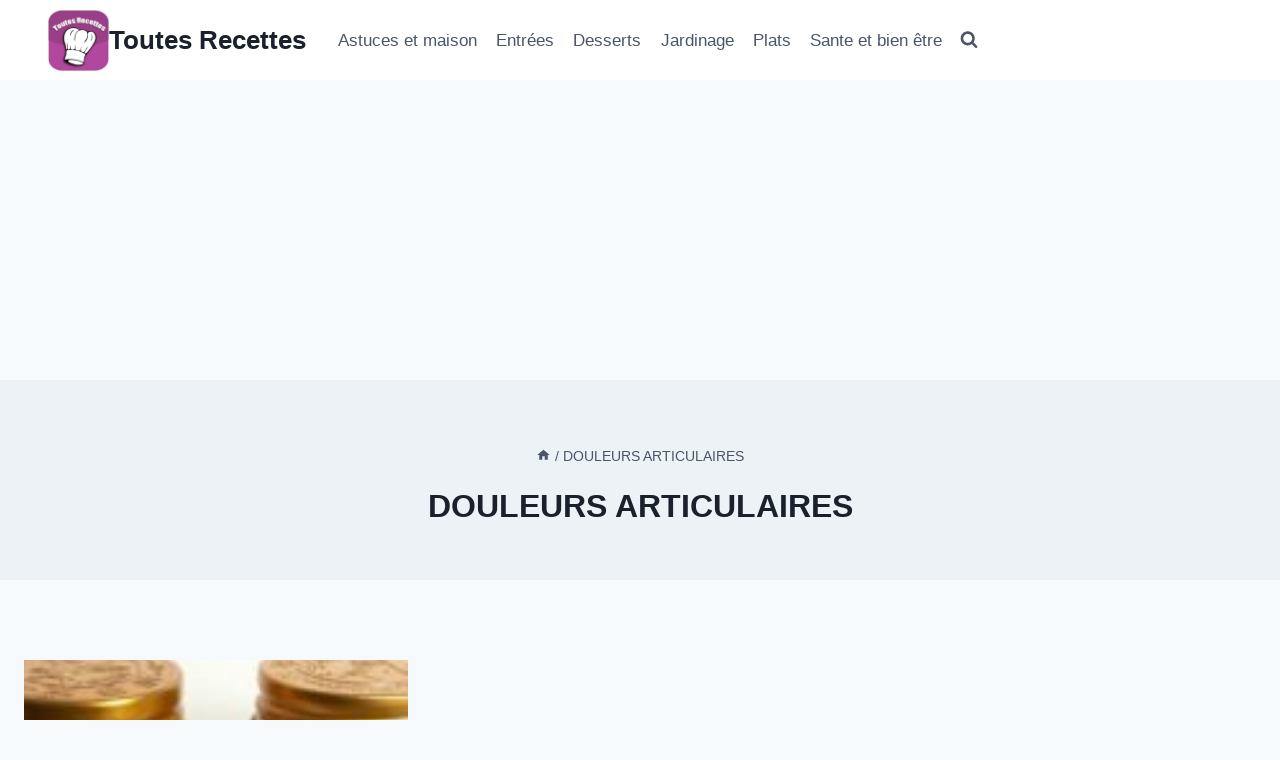

--- FILE ---
content_type: text/html; charset=utf-8
request_url: https://www.google.com/recaptcha/api2/aframe
body_size: 268
content:
<!DOCTYPE HTML><html><head><meta http-equiv="content-type" content="text/html; charset=UTF-8"></head><body><script nonce="sTy737kb7SqVr3JFZMYguA">/** Anti-fraud and anti-abuse applications only. See google.com/recaptcha */ try{var clients={'sodar':'https://pagead2.googlesyndication.com/pagead/sodar?'};window.addEventListener("message",function(a){try{if(a.source===window.parent){var b=JSON.parse(a.data);var c=clients[b['id']];if(c){var d=document.createElement('img');d.src=c+b['params']+'&rc='+(localStorage.getItem("rc::a")?sessionStorage.getItem("rc::b"):"");window.document.body.appendChild(d);sessionStorage.setItem("rc::e",parseInt(sessionStorage.getItem("rc::e")||0)+1);localStorage.setItem("rc::h",'1769230317450');}}}catch(b){}});window.parent.postMessage("_grecaptcha_ready", "*");}catch(b){}</script></body></html>